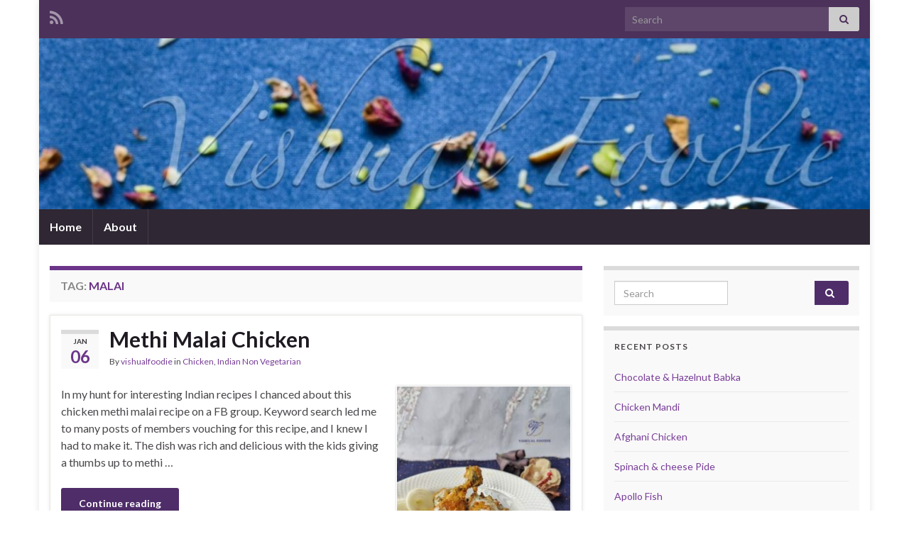

--- FILE ---
content_type: text/html; charset=UTF-8
request_url: https://www.vishualfoodie.com/tag/malai/
body_size: 9185
content:
<!DOCTYPE html><!--[if IE 7]>
<html class="ie ie7" lang="en" prefix="og: http://ogp.me/ns#">
<![endif]-->
<!--[if IE 8]>
<html class="ie ie8" lang="en" prefix="og: http://ogp.me/ns#">
<![endif]-->
<!--[if !(IE 7) & !(IE 8)]><!-->
<html lang="en" prefix="og: http://ogp.me/ns#">
<!--<![endif]-->
    <head>
        <meta charset="UTF-8">
        <meta http-equiv="X-UA-Compatible" content="IE=edge">
        <meta name="viewport" content="width=device-width, initial-scale=1">
        <title>malai</title>
<meta name='robots' content='max-image-preview:large' />
	<style>img:is([sizes="auto" i], [sizes^="auto," i]) { contain-intrinsic-size: 3000px 1500px }</style>
	<link rel="alternate" type="application/rss+xml" title=" &raquo; Feed" href="https://www.vishualfoodie.com/feed/" />
<link rel="alternate" type="application/rss+xml" title=" &raquo; Comments Feed" href="https://www.vishualfoodie.com/comments/feed/" />
<link rel="alternate" type="application/rss+xml" title=" &raquo; malai Tag Feed" href="https://www.vishualfoodie.com/tag/malai/feed/" />
<script type="text/javascript">
/* <![CDATA[ */
window._wpemojiSettings = {"baseUrl":"https:\/\/s.w.org\/images\/core\/emoji\/16.0.1\/72x72\/","ext":".png","svgUrl":"https:\/\/s.w.org\/images\/core\/emoji\/16.0.1\/svg\/","svgExt":".svg","source":{"concatemoji":"https:\/\/www.vishualfoodie.com\/wp-includes\/js\/wp-emoji-release.min.js?ver=6.8.3"}};
/*! This file is auto-generated */
!function(s,n){var o,i,e;function c(e){try{var t={supportTests:e,timestamp:(new Date).valueOf()};sessionStorage.setItem(o,JSON.stringify(t))}catch(e){}}function p(e,t,n){e.clearRect(0,0,e.canvas.width,e.canvas.height),e.fillText(t,0,0);var t=new Uint32Array(e.getImageData(0,0,e.canvas.width,e.canvas.height).data),a=(e.clearRect(0,0,e.canvas.width,e.canvas.height),e.fillText(n,0,0),new Uint32Array(e.getImageData(0,0,e.canvas.width,e.canvas.height).data));return t.every(function(e,t){return e===a[t]})}function u(e,t){e.clearRect(0,0,e.canvas.width,e.canvas.height),e.fillText(t,0,0);for(var n=e.getImageData(16,16,1,1),a=0;a<n.data.length;a++)if(0!==n.data[a])return!1;return!0}function f(e,t,n,a){switch(t){case"flag":return n(e,"\ud83c\udff3\ufe0f\u200d\u26a7\ufe0f","\ud83c\udff3\ufe0f\u200b\u26a7\ufe0f")?!1:!n(e,"\ud83c\udde8\ud83c\uddf6","\ud83c\udde8\u200b\ud83c\uddf6")&&!n(e,"\ud83c\udff4\udb40\udc67\udb40\udc62\udb40\udc65\udb40\udc6e\udb40\udc67\udb40\udc7f","\ud83c\udff4\u200b\udb40\udc67\u200b\udb40\udc62\u200b\udb40\udc65\u200b\udb40\udc6e\u200b\udb40\udc67\u200b\udb40\udc7f");case"emoji":return!a(e,"\ud83e\udedf")}return!1}function g(e,t,n,a){var r="undefined"!=typeof WorkerGlobalScope&&self instanceof WorkerGlobalScope?new OffscreenCanvas(300,150):s.createElement("canvas"),o=r.getContext("2d",{willReadFrequently:!0}),i=(o.textBaseline="top",o.font="600 32px Arial",{});return e.forEach(function(e){i[e]=t(o,e,n,a)}),i}function t(e){var t=s.createElement("script");t.src=e,t.defer=!0,s.head.appendChild(t)}"undefined"!=typeof Promise&&(o="wpEmojiSettingsSupports",i=["flag","emoji"],n.supports={everything:!0,everythingExceptFlag:!0},e=new Promise(function(e){s.addEventListener("DOMContentLoaded",e,{once:!0})}),new Promise(function(t){var n=function(){try{var e=JSON.parse(sessionStorage.getItem(o));if("object"==typeof e&&"number"==typeof e.timestamp&&(new Date).valueOf()<e.timestamp+604800&&"object"==typeof e.supportTests)return e.supportTests}catch(e){}return null}();if(!n){if("undefined"!=typeof Worker&&"undefined"!=typeof OffscreenCanvas&&"undefined"!=typeof URL&&URL.createObjectURL&&"undefined"!=typeof Blob)try{var e="postMessage("+g.toString()+"("+[JSON.stringify(i),f.toString(),p.toString(),u.toString()].join(",")+"));",a=new Blob([e],{type:"text/javascript"}),r=new Worker(URL.createObjectURL(a),{name:"wpTestEmojiSupports"});return void(r.onmessage=function(e){c(n=e.data),r.terminate(),t(n)})}catch(e){}c(n=g(i,f,p,u))}t(n)}).then(function(e){for(var t in e)n.supports[t]=e[t],n.supports.everything=n.supports.everything&&n.supports[t],"flag"!==t&&(n.supports.everythingExceptFlag=n.supports.everythingExceptFlag&&n.supports[t]);n.supports.everythingExceptFlag=n.supports.everythingExceptFlag&&!n.supports.flag,n.DOMReady=!1,n.readyCallback=function(){n.DOMReady=!0}}).then(function(){return e}).then(function(){var e;n.supports.everything||(n.readyCallback(),(e=n.source||{}).concatemoji?t(e.concatemoji):e.wpemoji&&e.twemoji&&(t(e.twemoji),t(e.wpemoji)))}))}((window,document),window._wpemojiSettings);
/* ]]> */
</script>
<style id='wp-emoji-styles-inline-css' type='text/css'>

	img.wp-smiley, img.emoji {
		display: inline !important;
		border: none !important;
		box-shadow: none !important;
		height: 1em !important;
		width: 1em !important;
		margin: 0 0.07em !important;
		vertical-align: -0.1em !important;
		background: none !important;
		padding: 0 !important;
	}
</style>
<link rel='stylesheet' id='wp-block-library-css' href='https://www.vishualfoodie.com/wp-includes/css/dist/block-library/style.min.css?ver=6.8.3' type='text/css' media='all' />
<style id='classic-theme-styles-inline-css' type='text/css'>
/*! This file is auto-generated */
.wp-block-button__link{color:#fff;background-color:#32373c;border-radius:9999px;box-shadow:none;text-decoration:none;padding:calc(.667em + 2px) calc(1.333em + 2px);font-size:1.125em}.wp-block-file__button{background:#32373c;color:#fff;text-decoration:none}
</style>
<style id='global-styles-inline-css' type='text/css'>
:root{--wp--preset--aspect-ratio--square: 1;--wp--preset--aspect-ratio--4-3: 4/3;--wp--preset--aspect-ratio--3-4: 3/4;--wp--preset--aspect-ratio--3-2: 3/2;--wp--preset--aspect-ratio--2-3: 2/3;--wp--preset--aspect-ratio--16-9: 16/9;--wp--preset--aspect-ratio--9-16: 9/16;--wp--preset--color--black: #000000;--wp--preset--color--cyan-bluish-gray: #abb8c3;--wp--preset--color--white: #ffffff;--wp--preset--color--pale-pink: #f78da7;--wp--preset--color--vivid-red: #cf2e2e;--wp--preset--color--luminous-vivid-orange: #ff6900;--wp--preset--color--luminous-vivid-amber: #fcb900;--wp--preset--color--light-green-cyan: #7bdcb5;--wp--preset--color--vivid-green-cyan: #00d084;--wp--preset--color--pale-cyan-blue: #8ed1fc;--wp--preset--color--vivid-cyan-blue: #0693e3;--wp--preset--color--vivid-purple: #9b51e0;--wp--preset--gradient--vivid-cyan-blue-to-vivid-purple: linear-gradient(135deg,rgba(6,147,227,1) 0%,rgb(155,81,224) 100%);--wp--preset--gradient--light-green-cyan-to-vivid-green-cyan: linear-gradient(135deg,rgb(122,220,180) 0%,rgb(0,208,130) 100%);--wp--preset--gradient--luminous-vivid-amber-to-luminous-vivid-orange: linear-gradient(135deg,rgba(252,185,0,1) 0%,rgba(255,105,0,1) 100%);--wp--preset--gradient--luminous-vivid-orange-to-vivid-red: linear-gradient(135deg,rgba(255,105,0,1) 0%,rgb(207,46,46) 100%);--wp--preset--gradient--very-light-gray-to-cyan-bluish-gray: linear-gradient(135deg,rgb(238,238,238) 0%,rgb(169,184,195) 100%);--wp--preset--gradient--cool-to-warm-spectrum: linear-gradient(135deg,rgb(74,234,220) 0%,rgb(151,120,209) 20%,rgb(207,42,186) 40%,rgb(238,44,130) 60%,rgb(251,105,98) 80%,rgb(254,248,76) 100%);--wp--preset--gradient--blush-light-purple: linear-gradient(135deg,rgb(255,206,236) 0%,rgb(152,150,240) 100%);--wp--preset--gradient--blush-bordeaux: linear-gradient(135deg,rgb(254,205,165) 0%,rgb(254,45,45) 50%,rgb(107,0,62) 100%);--wp--preset--gradient--luminous-dusk: linear-gradient(135deg,rgb(255,203,112) 0%,rgb(199,81,192) 50%,rgb(65,88,208) 100%);--wp--preset--gradient--pale-ocean: linear-gradient(135deg,rgb(255,245,203) 0%,rgb(182,227,212) 50%,rgb(51,167,181) 100%);--wp--preset--gradient--electric-grass: linear-gradient(135deg,rgb(202,248,128) 0%,rgb(113,206,126) 100%);--wp--preset--gradient--midnight: linear-gradient(135deg,rgb(2,3,129) 0%,rgb(40,116,252) 100%);--wp--preset--font-size--small: 14px;--wp--preset--font-size--medium: 20px;--wp--preset--font-size--large: 20px;--wp--preset--font-size--x-large: 42px;--wp--preset--font-size--tiny: 10px;--wp--preset--font-size--regular: 16px;--wp--preset--font-size--larger: 26px;--wp--preset--spacing--20: 0.44rem;--wp--preset--spacing--30: 0.67rem;--wp--preset--spacing--40: 1rem;--wp--preset--spacing--50: 1.5rem;--wp--preset--spacing--60: 2.25rem;--wp--preset--spacing--70: 3.38rem;--wp--preset--spacing--80: 5.06rem;--wp--preset--shadow--natural: 6px 6px 9px rgba(0, 0, 0, 0.2);--wp--preset--shadow--deep: 12px 12px 50px rgba(0, 0, 0, 0.4);--wp--preset--shadow--sharp: 6px 6px 0px rgba(0, 0, 0, 0.2);--wp--preset--shadow--outlined: 6px 6px 0px -3px rgba(255, 255, 255, 1), 6px 6px rgba(0, 0, 0, 1);--wp--preset--shadow--crisp: 6px 6px 0px rgba(0, 0, 0, 1);}:where(.is-layout-flex){gap: 0.5em;}:where(.is-layout-grid){gap: 0.5em;}body .is-layout-flex{display: flex;}.is-layout-flex{flex-wrap: wrap;align-items: center;}.is-layout-flex > :is(*, div){margin: 0;}body .is-layout-grid{display: grid;}.is-layout-grid > :is(*, div){margin: 0;}:where(.wp-block-columns.is-layout-flex){gap: 2em;}:where(.wp-block-columns.is-layout-grid){gap: 2em;}:where(.wp-block-post-template.is-layout-flex){gap: 1.25em;}:where(.wp-block-post-template.is-layout-grid){gap: 1.25em;}.has-black-color{color: var(--wp--preset--color--black) !important;}.has-cyan-bluish-gray-color{color: var(--wp--preset--color--cyan-bluish-gray) !important;}.has-white-color{color: var(--wp--preset--color--white) !important;}.has-pale-pink-color{color: var(--wp--preset--color--pale-pink) !important;}.has-vivid-red-color{color: var(--wp--preset--color--vivid-red) !important;}.has-luminous-vivid-orange-color{color: var(--wp--preset--color--luminous-vivid-orange) !important;}.has-luminous-vivid-amber-color{color: var(--wp--preset--color--luminous-vivid-amber) !important;}.has-light-green-cyan-color{color: var(--wp--preset--color--light-green-cyan) !important;}.has-vivid-green-cyan-color{color: var(--wp--preset--color--vivid-green-cyan) !important;}.has-pale-cyan-blue-color{color: var(--wp--preset--color--pale-cyan-blue) !important;}.has-vivid-cyan-blue-color{color: var(--wp--preset--color--vivid-cyan-blue) !important;}.has-vivid-purple-color{color: var(--wp--preset--color--vivid-purple) !important;}.has-black-background-color{background-color: var(--wp--preset--color--black) !important;}.has-cyan-bluish-gray-background-color{background-color: var(--wp--preset--color--cyan-bluish-gray) !important;}.has-white-background-color{background-color: var(--wp--preset--color--white) !important;}.has-pale-pink-background-color{background-color: var(--wp--preset--color--pale-pink) !important;}.has-vivid-red-background-color{background-color: var(--wp--preset--color--vivid-red) !important;}.has-luminous-vivid-orange-background-color{background-color: var(--wp--preset--color--luminous-vivid-orange) !important;}.has-luminous-vivid-amber-background-color{background-color: var(--wp--preset--color--luminous-vivid-amber) !important;}.has-light-green-cyan-background-color{background-color: var(--wp--preset--color--light-green-cyan) !important;}.has-vivid-green-cyan-background-color{background-color: var(--wp--preset--color--vivid-green-cyan) !important;}.has-pale-cyan-blue-background-color{background-color: var(--wp--preset--color--pale-cyan-blue) !important;}.has-vivid-cyan-blue-background-color{background-color: var(--wp--preset--color--vivid-cyan-blue) !important;}.has-vivid-purple-background-color{background-color: var(--wp--preset--color--vivid-purple) !important;}.has-black-border-color{border-color: var(--wp--preset--color--black) !important;}.has-cyan-bluish-gray-border-color{border-color: var(--wp--preset--color--cyan-bluish-gray) !important;}.has-white-border-color{border-color: var(--wp--preset--color--white) !important;}.has-pale-pink-border-color{border-color: var(--wp--preset--color--pale-pink) !important;}.has-vivid-red-border-color{border-color: var(--wp--preset--color--vivid-red) !important;}.has-luminous-vivid-orange-border-color{border-color: var(--wp--preset--color--luminous-vivid-orange) !important;}.has-luminous-vivid-amber-border-color{border-color: var(--wp--preset--color--luminous-vivid-amber) !important;}.has-light-green-cyan-border-color{border-color: var(--wp--preset--color--light-green-cyan) !important;}.has-vivid-green-cyan-border-color{border-color: var(--wp--preset--color--vivid-green-cyan) !important;}.has-pale-cyan-blue-border-color{border-color: var(--wp--preset--color--pale-cyan-blue) !important;}.has-vivid-cyan-blue-border-color{border-color: var(--wp--preset--color--vivid-cyan-blue) !important;}.has-vivid-purple-border-color{border-color: var(--wp--preset--color--vivid-purple) !important;}.has-vivid-cyan-blue-to-vivid-purple-gradient-background{background: var(--wp--preset--gradient--vivid-cyan-blue-to-vivid-purple) !important;}.has-light-green-cyan-to-vivid-green-cyan-gradient-background{background: var(--wp--preset--gradient--light-green-cyan-to-vivid-green-cyan) !important;}.has-luminous-vivid-amber-to-luminous-vivid-orange-gradient-background{background: var(--wp--preset--gradient--luminous-vivid-amber-to-luminous-vivid-orange) !important;}.has-luminous-vivid-orange-to-vivid-red-gradient-background{background: var(--wp--preset--gradient--luminous-vivid-orange-to-vivid-red) !important;}.has-very-light-gray-to-cyan-bluish-gray-gradient-background{background: var(--wp--preset--gradient--very-light-gray-to-cyan-bluish-gray) !important;}.has-cool-to-warm-spectrum-gradient-background{background: var(--wp--preset--gradient--cool-to-warm-spectrum) !important;}.has-blush-light-purple-gradient-background{background: var(--wp--preset--gradient--blush-light-purple) !important;}.has-blush-bordeaux-gradient-background{background: var(--wp--preset--gradient--blush-bordeaux) !important;}.has-luminous-dusk-gradient-background{background: var(--wp--preset--gradient--luminous-dusk) !important;}.has-pale-ocean-gradient-background{background: var(--wp--preset--gradient--pale-ocean) !important;}.has-electric-grass-gradient-background{background: var(--wp--preset--gradient--electric-grass) !important;}.has-midnight-gradient-background{background: var(--wp--preset--gradient--midnight) !important;}.has-small-font-size{font-size: var(--wp--preset--font-size--small) !important;}.has-medium-font-size{font-size: var(--wp--preset--font-size--medium) !important;}.has-large-font-size{font-size: var(--wp--preset--font-size--large) !important;}.has-x-large-font-size{font-size: var(--wp--preset--font-size--x-large) !important;}
:where(.wp-block-post-template.is-layout-flex){gap: 1.25em;}:where(.wp-block-post-template.is-layout-grid){gap: 1.25em;}
:where(.wp-block-columns.is-layout-flex){gap: 2em;}:where(.wp-block-columns.is-layout-grid){gap: 2em;}
:root :where(.wp-block-pullquote){font-size: 1.5em;line-height: 1.6;}
</style>
<link rel='stylesheet' id='email-subscribers-css' href='https://www.vishualfoodie.com/wp-content/plugins/email-subscribers/lite/public/css/email-subscribers-public.css?ver=5.8.0' type='text/css' media='all' />
<link rel='stylesheet' id='bootstrap-css' href='https://www.vishualfoodie.com/wp-content/themes/graphene/bootstrap/css/bootstrap.min.css?ver=6.8.3' type='text/css' media='all' />
<link rel='stylesheet' id='font-awesome-css' href='https://www.vishualfoodie.com/wp-content/themes/graphene/fonts/font-awesome/css/font-awesome.min.css?ver=6.8.3' type='text/css' media='all' />
<link rel='stylesheet' id='graphene-css' href='https://www.vishualfoodie.com/wp-content/themes/graphene/style.css?ver=2.9.4' type='text/css' media='screen' />
<link rel='stylesheet' id='graphene-responsive-css' href='https://www.vishualfoodie.com/wp-content/themes/graphene/responsive.css?ver=2.9.4' type='text/css' media='all' />
<link rel='stylesheet' id='graphene-blocks-css' href='https://www.vishualfoodie.com/wp-content/themes/graphene/blocks.css?ver=2.9.4' type='text/css' media='all' />
<script type="text/javascript" src="https://www.vishualfoodie.com/wp-includes/js/jquery/jquery.min.js?ver=3.7.1" id="jquery-core-js"></script>
<script type="text/javascript" src="https://www.vishualfoodie.com/wp-includes/js/jquery/jquery-migrate.min.js?ver=3.4.1" id="jquery-migrate-js"></script>
<script defer type="text/javascript" src="https://www.vishualfoodie.com/wp-content/themes/graphene/bootstrap/js/bootstrap.min.js?ver=2.9.4" id="bootstrap-js"></script>
<script defer type="text/javascript" src="https://www.vishualfoodie.com/wp-content/themes/graphene/js/bootstrap-hover-dropdown/bootstrap-hover-dropdown.min.js?ver=2.9.4" id="bootstrap-hover-dropdown-js"></script>
<script defer type="text/javascript" src="https://www.vishualfoodie.com/wp-content/themes/graphene/js/bootstrap-submenu/bootstrap-submenu.min.js?ver=2.9.4" id="bootstrap-submenu-js"></script>
<script defer type="text/javascript" src="https://www.vishualfoodie.com/wp-content/themes/graphene/js/jquery.infinitescroll.min.js?ver=2.9.4" id="infinite-scroll-js"></script>
<script type="text/javascript" id="graphene-js-extra">
/* <![CDATA[ */
var grapheneJS = {"siteurl":"https:\/\/www.vishualfoodie.com","ajaxurl":"https:\/\/www.vishualfoodie.com\/wp-admin\/admin-ajax.php","templateUrl":"https:\/\/www.vishualfoodie.com\/wp-content\/themes\/graphene","isSingular":"","enableStickyMenu":"","shouldShowComments":"1","commentsOrder":"newest","sliderDisable":"","sliderInterval":"7000","infScrollBtnLbl":"Load more","infScrollOn":"","infScrollCommentsOn":"","totalPosts":"2","postsPerPage":"10","isPageNavi":"","infScrollMsgText":"Fetching window.grapheneInfScrollItemsPerPage of window.grapheneInfScrollItemsLeft items left ...","infScrollMsgTextPlural":"Fetching window.grapheneInfScrollItemsPerPage of window.grapheneInfScrollItemsLeft items left ...","infScrollFinishedText":"All loaded!","commentsPerPage":"50","totalComments":"0","infScrollCommentsMsg":"Fetching window.grapheneInfScrollCommentsPerPage of window.grapheneInfScrollCommentsLeft comments left ...","infScrollCommentsMsgPlural":"Fetching window.grapheneInfScrollCommentsPerPage of window.grapheneInfScrollCommentsLeft comments left ...","infScrollCommentsFinishedMsg":"All comments loaded!","disableLiveSearch":"1","txtNoResult":"No result found.","isMasonry":""};
/* ]]> */
</script>
<script defer type="text/javascript" src="https://www.vishualfoodie.com/wp-content/themes/graphene/js/graphene.js?ver=2.9.4" id="graphene-js"></script>
<link rel="https://api.w.org/" href="https://www.vishualfoodie.com/wp-json/" /><link rel="alternate" title="JSON" type="application/json" href="https://www.vishualfoodie.com/wp-json/wp/v2/tags/159" /><link rel="EditURI" type="application/rsd+xml" title="RSD" href="https://www.vishualfoodie.com/xmlrpc.php?rsd" />
<meta name="generator" content="WordPress 6.8.3" />
		<script>
		   WebFontConfig = {
		      google: { 
		      	families: ["Lato:400,400i,700,700i&display=swap"]		      }
		   };

		   (function(d) {
		      var wf = d.createElement('script'), s = d.scripts[0];
		      wf.src = 'https://ajax.googleapis.com/ajax/libs/webfont/1.6.26/webfont.js';
		      wf.async = true;
		      s.parentNode.insertBefore(wf, s);
		   })(document);
		</script>
	<style type="text/css">
body{background-image:none}.header_title, .header_title a, .header_title a:visited, .header_title a:hover, .header_desc {color:#blank}.carousel, .carousel .item{height:400px}@media (max-width: 991px) {.carousel, .carousel .item{height:250px}}
</style>
<style type="text/css">.recentcomments a{display:inline !important;padding:0 !important;margin:0 !important;}</style><style type="text/css" id="custom-background-css">
body.custom-background { background-color: #ffffff; }
</style>
	    </head>
    <body class="archive tag tag-malai tag-159 custom-background wp-embed-responsive wp-theme-graphene layout-boxed two_col_left two-columns">
        
        <div class="container boxed-wrapper">
            
                            <div id="top-bar" class="row clearfix top-bar ">
                    
                                                    
                            <div class="col-md-12 top-bar-items">
                                
                                                                                                    	<ul class="social-profiles">
							
			            <li class="social-profile social-profile-rss">
			            	<a href="https://www.vishualfoodie.com/feed/" title="Subscribe to &#039;s RSS feed" id="social-id-1" class="mysocial social-rss">
			            				                            <i class="fa fa-rss"></i>
		                        			            	</a>
			            </li>
		            
		    	    </ul>
                                    
                                                                    <button type="button" class="search-toggle navbar-toggle collapsed" data-toggle="collapse" data-target="#top_search">
                                        <span class="sr-only">Toggle search form</span>
                                        <i class="fa fa-search-plus"></i>
                                    </button>

                                    <div id="top_search" class="top-search-form">
                                        <form class="searchform" method="get" action="https://www.vishualfoodie.com">
	<div class="input-group">
		<div class="form-group live-search-input">
			<label for="s" class="screen-reader-text">Search for:</label>
		    <input type="text" id="s" name="s" class="form-control" placeholder="Search">
		    		</div>
	    <span class="input-group-btn">
	    	<button class="btn btn-default" type="submit"><i class="fa fa-search"></i></button>
	    </span>
    </div>
    </form>                                                                            </div>
                                
                                                            </div>

                        
                                    </div>
            

            <div id="header" class="row">

                <img src="https://www.vishualfoodie.com/wp-content/uploads/2015/01/cropped-IMG_4889.jpg" alt="" title="" width="960" height="198" />                
                                                                </div>


                        <nav class="navbar row navbar-inverse">

                <div class="navbar-header align-center">
                		                    <button type="button" class="navbar-toggle collapsed" data-toggle="collapse" data-target="#header-menu-wrap, #secondary-menu-wrap">
	                        <span class="sr-only">Toggle navigation</span>
	                        <span class="icon-bar"></span>
	                        <span class="icon-bar"></span>
	                        <span class="icon-bar"></span>
	                    </button>
                	                    
                    
                                            <p class="header_title mobile-only">
                            <a href="https://www.vishualfoodie.com" title="Go back to the front page">                                                            </a>                        </p>
                    
                                            
                                    </div>

                                    <div class="collapse navbar-collapse" id="header-menu-wrap">

            			<ul class="nav navbar-nav flip"><li ><a href="https://www.vishualfoodie.com/">Home</a></li><li class="menu-item menu-item-2"><a href="https://www.vishualfoodie.com/about/" >About</a></li></ul>                        
            			                        
                                            </div>
                
                                    
                            </nav>

            
            <div id="content" class="clearfix hfeed row">
                
                    
                                        
                    <div id="content-main" class="clearfix content-main col-md-8">
                    
    <h1 class="page-title archive-title">
        Tag: <span>malai</span>    </h1>
    
        
    <div class="entries-wrapper">
    
                

<div id="post-1955" class="clearfix post post-1955 type-post status-publish format-standard hentry category-chicken category-indian-non-vegetarian tag-chicken tag-malai tag-methi tag-murg item-wrap">
		
	<div class="entry clearfix">
    
    			    	<div class="post-date date alpha ">
            <p class="default_date">
            	<span class="month">Jan</span>
                <span class="day">06</span>
                            </p>
                    </div>
            
		        <h2 class="post-title entry-title">
			<a href="https://www.vishualfoodie.com/indian-non-vegetarian/methi-malai-chicken/" rel="bookmark" title="Permalink to Methi Malai Chicken">
				Methi Malai Chicken            </a>
			        </h2>
		
					    <ul class="post-meta entry-meta clearfix">
	    		        <li class="byline">
	        	By <span class="author"><a href="https://www.vishualfoodie.com/author/admin/" rel="author">vishualfoodie</a></span><span class="entry-cat"> in <span class="terms"><a class="term term-category term-8" href="https://www.vishualfoodie.com/category/chicken/">Chicken</a>, <a class="term term-category term-7" href="https://www.vishualfoodie.com/category/indian-non-vegetarian/">Indian Non Vegetarian</a></span></span>	        </li>
	        	    </ul>
    		
				<div class="entry-content clearfix">
			
							<div class="excerpt-thumb"><a href="https://www.vishualfoodie.com/indian-non-vegetarian/methi-malai-chicken/"><img width="246" height="300" src="https://www.vishualfoodie.com/wp-content/uploads/2023/01/eZy_watermark_16-12-2022_06-52-29-246x300.jpeg" class="attachment-medium size-medium" alt="" decoding="async" fetchpriority="high" srcset="https://www.vishualfoodie.com/wp-content/uploads/2023/01/eZy_watermark_16-12-2022_06-52-29-246x300.jpeg 246w, https://www.vishualfoodie.com/wp-content/uploads/2023/01/eZy_watermark_16-12-2022_06-52-29-768x935.jpeg 768w, https://www.vishualfoodie.com/wp-content/uploads/2023/01/eZy_watermark_16-12-2022_06-52-29-841x1024.jpeg 841w" sizes="(max-width: 246px) 100vw, 246px" /></a></div>						
			
                				                
								<p>In my hunt for interesting Indian recipes I chanced about this chicken methi malai recipe on a FB group. Keyword search led me to many posts of members vouching for this recipe, and I knew I had to make it. The dish was rich and delicious with the kids giving a thumbs up to methi &hellip; </p>
<p><a class="more-link btn" href="https://www.vishualfoodie.com/indian-non-vegetarian/methi-malai-chicken/">Continue reading</a></p>

						
						
						
		</div>
		
			    <ul class="entry-footer">
	    		        <li class="post-tags col-sm-8"><i class="fa fa-tags" title="Tags"></i> <span class="terms"><a class="term term-tagpost_tag term-46" href="https://www.vishualfoodie.com/tag/chicken/">chicken</a>, <a class="term term-tagpost_tag term-159" href="https://www.vishualfoodie.com/tag/malai/">malai</a>, <a class="term term-tagpost_tag term-450" href="https://www.vishualfoodie.com/tag/methi/">Methi</a>, <a class="term term-tagpost_tag term-282" href="https://www.vishualfoodie.com/tag/murg/">murg</a></span></li>
	        	        <li class="comment-link col-sm-4"><i class="fa fa-comments"></i> <a href="https://www.vishualfoodie.com/indian-non-vegetarian/methi-malai-chicken/#respond">Leave comment</a></li>
	        	    </ul>
    	</div>
</div>

 


                

<div id="post-632" class="clearfix post post-632 type-post status-publish format-standard hentry category-chicken category-indian-non-vegetarian tag-chicken tag-khus-khus tag-malai item-wrap">
		
	<div class="entry clearfix">
    
    			    	<div class="post-date date alpha ">
            <p class="default_date">
            	<span class="month">Apr</span>
                <span class="day">21</span>
                            </p>
                    </div>
            
		        <h2 class="post-title entry-title">
			<a href="https://www.vishualfoodie.com/indian-non-vegetarian/khus-khus-malai-chicken/" rel="bookmark" title="Permalink to Khus Khus Malai chicken">
				Khus Khus Malai chicken            </a>
			        </h2>
		
					    <ul class="post-meta entry-meta clearfix">
	    		        <li class="byline">
	        	By <span class="author"><a href="https://www.vishualfoodie.com/author/admin/" rel="author">vishualfoodie</a></span><span class="entry-cat"> in <span class="terms"><a class="term term-category term-8" href="https://www.vishualfoodie.com/category/chicken/">Chicken</a>, <a class="term term-category term-7" href="https://www.vishualfoodie.com/category/indian-non-vegetarian/">Indian Non Vegetarian</a></span></span>	        </li>
	        	    </ul>
    		
				<div class="entry-content clearfix">
			
							<div class="excerpt-thumb"><a href="https://www.vishualfoodie.com/indian-non-vegetarian/khus-khus-malai-chicken/"><img width="300" height="300" src="https://www.vishualfoodie.com/wp-content/uploads/2015/04/IMG_0539-300x300.jpg" class="attachment-medium size-medium" alt="" decoding="async" srcset="https://www.vishualfoodie.com/wp-content/uploads/2015/04/IMG_0539-300x300.jpg 300w, https://www.vishualfoodie.com/wp-content/uploads/2015/04/IMG_0539-150x150.jpg 150w, https://www.vishualfoodie.com/wp-content/uploads/2015/04/IMG_0539-1024x1024.jpg 1024w" sizes="(max-width: 300px) 100vw, 300px" /></a></div>						
			
                				                
								<p>Whenever I want to try some new Indian chicken dishes, I usually refer to recipes from a foodie chef Jaspreet Nirula. This time I chose the Khus Khus Malai chicken and didn&#8217;t realise what i was getting into. This recipe asked for quite an elaborate process, First the thinly sliced onions had to be fried &hellip; </p>
<p><a class="more-link btn" href="https://www.vishualfoodie.com/indian-non-vegetarian/khus-khus-malai-chicken/">Continue reading</a></p>

						
						
						
		</div>
		
			    <ul class="entry-footer">
	    		        <li class="post-tags col-sm-8"><i class="fa fa-tags" title="Tags"></i> <span class="terms"><a class="term term-tagpost_tag term-46" href="https://www.vishualfoodie.com/tag/chicken/">chicken</a>, <a class="term term-tagpost_tag term-158" href="https://www.vishualfoodie.com/tag/khus-khus/">khus khus</a>, <a class="term term-tagpost_tag term-159" href="https://www.vishualfoodie.com/tag/malai/">malai</a></span></li>
	        	        <li class="comment-link col-sm-4"><i class="fa fa-comments"></i> <a href="https://www.vishualfoodie.com/indian-non-vegetarian/khus-khus-malai-chicken/#respond">Leave comment</a></li>
	        	    </ul>
    	</div>
</div>

 

    </div>
    
    
  

                </div><!-- #content-main -->
        
            
<div id="sidebar1" class="sidebar sidebar-right widget-area col-md-4">

	
    <div id="search-2" class="sidebar-wrap widget_search"><form class="searchform" method="get" action="https://www.vishualfoodie.com">
	<div class="input-group">
		<div class="form-group live-search-input">
			<label for="s" class="screen-reader-text">Search for:</label>
		    <input type="text" id="s" name="s" class="form-control" placeholder="Search">
		    		</div>
	    <span class="input-group-btn">
	    	<button class="btn btn-default" type="submit"><i class="fa fa-search"></i></button>
	    </span>
    </div>
    </form></div>
		<div id="recent-posts-2" class="sidebar-wrap widget_recent_entries">
		<h2 class="widget-title">Recent Posts</h2>
		<ul>
											<li>
					<a href="https://www.vishualfoodie.com/international-desserts/chocolate-hazelnut-babka/">Chocolate &amp; Hazelnut Babka</a>
									</li>
											<li>
					<a href="https://www.vishualfoodie.com/indian-non-vegetarian/chicken-mandi/">Chicken Mandi</a>
									</li>
											<li>
					<a href="https://www.vishualfoodie.com/indian-non-vegetarian/afghani-chicken/">Afghani Chicken</a>
									</li>
											<li>
					<a href="https://www.vishualfoodie.com/international-non-vegetarian/spinach-cheese-pide/">Spinach &amp; cheese Pide</a>
									</li>
											<li>
					<a href="https://www.vishualfoodie.com/indian-non-vegetarian/apollo-fish/">Apollo Fish</a>
									</li>
					</ul>

		</div><div id="recent-comments-2" class="sidebar-wrap widget_recent_comments"><h2 class="widget-title">Recent Comments</h2><ul id="recentcomments"><li class="recentcomments"><span class="comment-author-link"><a href="https://affiliatelabz.com/special/?source=www.vishualfoodie.com" class="url" rel="ugc external nofollow">AffiliateLabz</a></span> on <a href="https://www.vishualfoodie.com/indian-vegetarian/tomato-bhaath/#comment-57">Tomato Bhaath</a></li><li class="recentcomments"><span class="comment-author-link"><a href="https://simplerecipeideas.com/chocolate-caramel-cake/" class="url" rel="ugc external nofollow">The top 20 Ideas About Chocolate Caramel Cake - Best Recipes Ever</a></span> on <a href="https://www.vishualfoodie.com/international-desserts/salted-caramel-and-chocolate-cake/#comment-54">Salted Caramel Mousse cake</a></li><li class="recentcomments"><span class="comment-author-link">Lauren Edlost</span> on <a href="https://www.vishualfoodie.com/international-desserts/ferrero-rocher/#comment-53">Ferrero Rocher Cake</a></li><li class="recentcomments"><span class="comment-author-link">Tulip D'cruz</span> on <a href="https://www.vishualfoodie.com/indian-non-vegetarian/mangalorean-chicken-ghee-roast/#comment-52">Mangalorean Chicken Ghee Roast</a></li><li class="recentcomments"><span class="comment-author-link">vishualfoodie</span> on <a href="https://www.vishualfoodie.com/international-desserts/mocha-mousse-with-roasted-almonds/#comment-51">Mocha Mousse with Roasted Almonds</a></li></ul></div><div id="archives-2" class="sidebar-wrap widget_archive"><h2 class="widget-title">Archives</h2>
			<ul>
					<li><a href='https://www.vishualfoodie.com/2025/08/'>August 2025</a></li>
	<li><a href='https://www.vishualfoodie.com/2024/08/'>August 2024</a></li>
	<li><a href='https://www.vishualfoodie.com/2024/01/'>January 2024</a></li>
	<li><a href='https://www.vishualfoodie.com/2023/11/'>November 2023</a></li>
	<li><a href='https://www.vishualfoodie.com/2023/04/'>April 2023</a></li>
	<li><a href='https://www.vishualfoodie.com/2023/01/'>January 2023</a></li>
	<li><a href='https://www.vishualfoodie.com/2022/10/'>October 2022</a></li>
	<li><a href='https://www.vishualfoodie.com/2022/05/'>May 2022</a></li>
	<li><a href='https://www.vishualfoodie.com/2022/03/'>March 2022</a></li>
	<li><a href='https://www.vishualfoodie.com/2021/10/'>October 2021</a></li>
	<li><a href='https://www.vishualfoodie.com/2021/05/'>May 2021</a></li>
	<li><a href='https://www.vishualfoodie.com/2021/03/'>March 2021</a></li>
	<li><a href='https://www.vishualfoodie.com/2021/01/'>January 2021</a></li>
	<li><a href='https://www.vishualfoodie.com/2020/12/'>December 2020</a></li>
	<li><a href='https://www.vishualfoodie.com/2020/11/'>November 2020</a></li>
	<li><a href='https://www.vishualfoodie.com/2020/10/'>October 2020</a></li>
	<li><a href='https://www.vishualfoodie.com/2020/09/'>September 2020</a></li>
	<li><a href='https://www.vishualfoodie.com/2020/08/'>August 2020</a></li>
	<li><a href='https://www.vishualfoodie.com/2020/07/'>July 2020</a></li>
	<li><a href='https://www.vishualfoodie.com/2020/06/'>June 2020</a></li>
	<li><a href='https://www.vishualfoodie.com/2020/05/'>May 2020</a></li>
	<li><a href='https://www.vishualfoodie.com/2020/04/'>April 2020</a></li>
	<li><a href='https://www.vishualfoodie.com/2020/03/'>March 2020</a></li>
	<li><a href='https://www.vishualfoodie.com/2020/02/'>February 2020</a></li>
	<li><a href='https://www.vishualfoodie.com/2020/01/'>January 2020</a></li>
	<li><a href='https://www.vishualfoodie.com/2019/11/'>November 2019</a></li>
	<li><a href='https://www.vishualfoodie.com/2019/09/'>September 2019</a></li>
	<li><a href='https://www.vishualfoodie.com/2019/08/'>August 2019</a></li>
	<li><a href='https://www.vishualfoodie.com/2019/03/'>March 2019</a></li>
	<li><a href='https://www.vishualfoodie.com/2019/01/'>January 2019</a></li>
	<li><a href='https://www.vishualfoodie.com/2018/12/'>December 2018</a></li>
	<li><a href='https://www.vishualfoodie.com/2018/05/'>May 2018</a></li>
	<li><a href='https://www.vishualfoodie.com/2018/01/'>January 2018</a></li>
	<li><a href='https://www.vishualfoodie.com/2017/11/'>November 2017</a></li>
	<li><a href='https://www.vishualfoodie.com/2017/10/'>October 2017</a></li>
	<li><a href='https://www.vishualfoodie.com/2017/09/'>September 2017</a></li>
	<li><a href='https://www.vishualfoodie.com/2017/07/'>July 2017</a></li>
	<li><a href='https://www.vishualfoodie.com/2017/06/'>June 2017</a></li>
	<li><a href='https://www.vishualfoodie.com/2017/03/'>March 2017</a></li>
	<li><a href='https://www.vishualfoodie.com/2017/02/'>February 2017</a></li>
	<li><a href='https://www.vishualfoodie.com/2016/12/'>December 2016</a></li>
	<li><a href='https://www.vishualfoodie.com/2016/10/'>October 2016</a></li>
	<li><a href='https://www.vishualfoodie.com/2016/08/'>August 2016</a></li>
	<li><a href='https://www.vishualfoodie.com/2016/07/'>July 2016</a></li>
	<li><a href='https://www.vishualfoodie.com/2016/06/'>June 2016</a></li>
	<li><a href='https://www.vishualfoodie.com/2016/05/'>May 2016</a></li>
	<li><a href='https://www.vishualfoodie.com/2016/04/'>April 2016</a></li>
	<li><a href='https://www.vishualfoodie.com/2016/03/'>March 2016</a></li>
	<li><a href='https://www.vishualfoodie.com/2016/02/'>February 2016</a></li>
	<li><a href='https://www.vishualfoodie.com/2016/01/'>January 2016</a></li>
	<li><a href='https://www.vishualfoodie.com/2015/12/'>December 2015</a></li>
	<li><a href='https://www.vishualfoodie.com/2015/11/'>November 2015</a></li>
	<li><a href='https://www.vishualfoodie.com/2015/10/'>October 2015</a></li>
	<li><a href='https://www.vishualfoodie.com/2015/09/'>September 2015</a></li>
	<li><a href='https://www.vishualfoodie.com/2015/08/'>August 2015</a></li>
	<li><a href='https://www.vishualfoodie.com/2015/07/'>July 2015</a></li>
	<li><a href='https://www.vishualfoodie.com/2015/06/'>June 2015</a></li>
	<li><a href='https://www.vishualfoodie.com/2015/05/'>May 2015</a></li>
	<li><a href='https://www.vishualfoodie.com/2015/04/'>April 2015</a></li>
	<li><a href='https://www.vishualfoodie.com/2015/03/'>March 2015</a></li>
	<li><a href='https://www.vishualfoodie.com/2015/02/'>February 2015</a></li>
	<li><a href='https://www.vishualfoodie.com/2015/01/'>January 2015</a></li>
			</ul>

			</div><div id="email-subscribers-form-2" class="sidebar-wrap widget_email-subscribers-form"><h2 class="widget-title"> Subscribe </h2><div class="emaillist" id="es_form_f1-n1"><form action="/tag/malai/#es_form_f1-n1" method="post" class="es_subscription_form es_shortcode_form  es_ajax_subscription_form" id="es_subscription_form_69701d454da4b" data-source="ig-es" data-form-id="1"><div class="es-field-wrap"><label>Name<br /><input type="text" name="esfpx_name" class="ig_es_form_field_name" placeholder="" value="" /></label></div><div class="es-field-wrap"><label>Email*<br /><input class="es_required_field es_txt_email ig_es_form_field_email" type="email" name="esfpx_email" value="" placeholder="" required="required" /></label></div><input type="hidden" name="esfpx_lists[]" value="67ca2023e21c" /><input type="hidden" name="esfpx_form_id" value="1" /><input type="hidden" name="es" value="subscribe" />
			<input type="hidden" name="esfpx_es_form_identifier" value="f1-n1" />
			<input type="hidden" name="esfpx_es_email_page" value="632" />
			<input type="hidden" name="esfpx_es_email_page_url" value="https://www.vishualfoodie.com/indian-non-vegetarian/khus-khus-malai-chicken/" />
			<input type="hidden" name="esfpx_status" value="Unconfirmed" />
			<input type="hidden" name="esfpx_es-subscribe" id="es-subscribe-69701d454da4b" value="6986ec9b52" />
			<label style="position:absolute;top:-99999px;left:-99999px;z-index:-99;" aria-hidden="true"><span hidden>Please leave this field empty.</span><input type="email" name="esfpx_es_hp_email" class="es_required_field" tabindex="-1" autocomplete="-1" value="" /></label><input type="submit" name="submit" class="es_subscription_form_submit es_submit_button es_textbox_button" id="es_subscription_form_submit_69701d454da4b" value="Submit" /><span class="es_spinner_image" id="spinner-image"><img src="https://www.vishualfoodie.com/wp-content/plugins/email-subscribers/lite/public/images/spinner.gif" alt="Loading" /></span></form><span class="es_subscription_message " id="es_subscription_message_69701d454da4b" role="alert" aria-live="assertive"></span></div></div><div id="categories-2" class="sidebar-wrap widget_categories"><h2 class="widget-title">Categories</h2>
			<ul>
					<li class="cat-item cat-item-402"><a href="https://www.vishualfoodie.com/category/breakfast/">Breakfast</a>
</li>
	<li class="cat-item cat-item-140"><a href="https://www.vishualfoodie.com/category/cakes/">Cakes</a>
</li>
	<li class="cat-item cat-item-8"><a href="https://www.vishualfoodie.com/category/chicken/">Chicken</a>
</li>
	<li class="cat-item cat-item-13"><a href="https://www.vishualfoodie.com/category/cocktails/">Cocktails</a>
</li>
	<li class="cat-item cat-item-10"><a href="https://www.vishualfoodie.com/category/indian-desserts/">Indian desserts</a>
</li>
	<li class="cat-item cat-item-7"><a href="https://www.vishualfoodie.com/category/indian-non-vegetarian/">Indian Non Vegetarian</a>
</li>
	<li class="cat-item cat-item-4"><a href="https://www.vishualfoodie.com/category/indian-vegetarian/">Indian vegetarian</a>
</li>
	<li class="cat-item cat-item-3"><a href="https://www.vishualfoodie.com/category/international-desserts/">International Desserts</a>
</li>
	<li class="cat-item cat-item-14"><a href="https://www.vishualfoodie.com/category/international-non-vegetarian/">International Non-Vegetarian</a>
</li>
	<li class="cat-item cat-item-6"><a href="https://www.vishualfoodie.com/category/international-dishes/">International Vegetarian</a>
</li>
	<li class="cat-item cat-item-12"><a href="https://www.vishualfoodie.com/category/kids-favourites/">Kids favourites</a>
</li>
	<li class="cat-item cat-item-112"><a href="https://www.vishualfoodie.com/category/mangalorean/">Mangalorean</a>
</li>
	<li class="cat-item cat-item-11"><a href="https://www.vishualfoodie.com/category/mutton/">Mutton</a>
</li>
	<li class="cat-item cat-item-9"><a href="https://www.vishualfoodie.com/category/non-vegetarian-starters/">Non vegetarian starters</a>
</li>
	<li class="cat-item cat-item-61"><a href="https://www.vishualfoodie.com/category/seafood/">Seafood</a>
</li>
	<li class="cat-item cat-item-405"><a href="https://www.vishualfoodie.com/category/soup/">Soup</a>
</li>
	<li class="cat-item cat-item-1"><a href="https://www.vishualfoodie.com/category/uncategorized/">Uncategorized</a>
</li>
	<li class="cat-item cat-item-5"><a href="https://www.vishualfoodie.com/category/vegetarian-starters/">Vegetarian Starters</a>
</li>
			</ul>

			</div><div id="meta-2" class="sidebar-wrap widget_meta"><h2 class="widget-title">Meta</h2>
		<ul>
						<li><a href="https://www.vishualfoodie.com/wp-login.php">Log in</a></li>
			<li><a href="https://www.vishualfoodie.com/feed/">Entries feed</a></li>
			<li><a href="https://www.vishualfoodie.com/comments/feed/">Comments feed</a></li>

			<li><a href="https://wordpress.org/">WordPress.org</a></li>
		</ul>

		</div>    
        
    
</div><!-- #sidebar1 -->        
        
    </div><!-- #content -->




<div id="footer" class="row default-footer">
    
        
            
            <div class="copyright-developer">
                                    <div id="copyright">
                        <p>&copy; 2026 .</p>                    </div>
                
                                    <div id="developer">
                        <p>
                                                        Made with <i class="fa fa-heart"></i> by <a href="https://www.graphene-theme.com/" rel="nofollow">Graphene Themes</a>.                        </p>

                                            </div>
                            </div>

        
                
    </div><!-- #footer -->


</div><!-- #container -->

<script type="speculationrules">
{"prefetch":[{"source":"document","where":{"and":[{"href_matches":"\/*"},{"not":{"href_matches":["\/wp-*.php","\/wp-admin\/*","\/wp-content\/uploads\/*","\/wp-content\/*","\/wp-content\/plugins\/*","\/wp-content\/themes\/graphene\/*","\/*\\?(.+)"]}},{"not":{"selector_matches":"a[rel~=\"nofollow\"]"}},{"not":{"selector_matches":".no-prefetch, .no-prefetch a"}}]},"eagerness":"conservative"}]}
</script>
		<a href="#" id="back-to-top" title="Back to top"><i class="fa fa-chevron-up"></i></a>
	<script type="text/javascript" id="disqus_count-js-extra">
/* <![CDATA[ */
var countVars = {"disqusShortname":"vishualfoodie"};
/* ]]> */
</script>
<script type="text/javascript" src="https://www.vishualfoodie.com/wp-content/plugins/disqus-comment-system/public/js/comment_count.js?ver=3.1.2" id="disqus_count-js"></script>
<script type="text/javascript" id="email-subscribers-js-extra">
/* <![CDATA[ */
var es_data = {"messages":{"es_empty_email_notice":"Please enter email address","es_rate_limit_notice":"You need to wait for some time before subscribing again","es_single_optin_success_message":"Successfully Subscribed.","es_email_exists_notice":"Email Address already exists!","es_unexpected_error_notice":"Oops.. Unexpected error occurred.","es_invalid_email_notice":"Invalid email address","es_try_later_notice":"Please try after some time"},"es_ajax_url":"https:\/\/www.vishualfoodie.com\/wp-admin\/admin-ajax.php"};
/* ]]> */
</script>
<script type="text/javascript" src="https://www.vishualfoodie.com/wp-content/plugins/email-subscribers/lite/public/js/email-subscribers-public.js?ver=5.8.0" id="email-subscribers-js"></script>
<script defer type="text/javascript" src="https://www.vishualfoodie.com/wp-includes/js/comment-reply.min.js?ver=6.8.3" id="comment-reply-js" async="async" data-wp-strategy="async"></script>
</body>
</html>